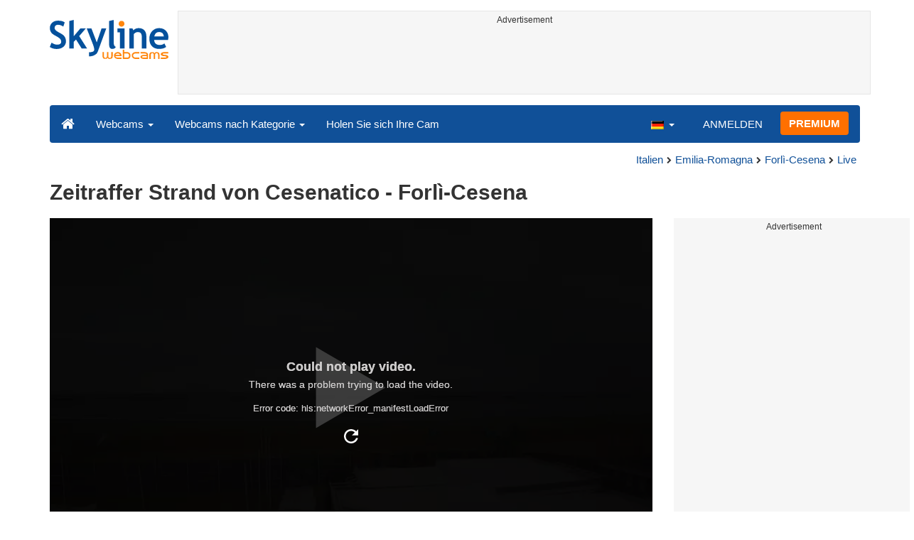

--- FILE ---
content_type: text/html; charset=UTF-8
request_url: https://www.skylinewebcams.com/de/webcam/italia/emilia-romagna/forli-cesena/spiaggia-cesenatico/timelapse.html
body_size: 6654
content:
<!DOCTYPE html><html lang="de"><head><meta http-equiv="content-type" content="text/html;charset=utf-8"><meta name="viewport" content="width=device-width,initial-scale=1"><link rel="alternate" hreflang="x-default" href="https://www.skylinewebcams.com/webcam/italia/emilia-romagna/forli-cesena/spiaggia-cesenatico/timelapse.html"><link rel="alternate" href="https://www.skylinewebcams.com/en/webcam/italia/emilia-romagna/forli-cesena/spiaggia-cesenatico/timelapse.html" hreflang="en"><link rel="alternate" href="https://www.skylinewebcams.com/it/webcam/italia/emilia-romagna/forli-cesena/spiaggia-cesenatico/timelapse.html" hreflang="it"><link rel="alternate" href="https://www.skylinewebcams.com/de/webcam/italia/emilia-romagna/forli-cesena/spiaggia-cesenatico/timelapse.html" hreflang="de"><link rel="alternate" href="https://www.skylinewebcams.com/es/webcam/italia/emilia-romagna/forli-cesena/spiaggia-cesenatico/timelapse.html" hreflang="es"><link rel="alternate" href="https://www.skylinewebcams.com/pl/webcam/italia/emilia-romagna/forli-cesena/spiaggia-cesenatico/timelapse.html" hreflang="pl"><link rel="alternate" href="https://www.skylinewebcams.com/el/webcam/italia/emilia-romagna/forli-cesena/spiaggia-cesenatico/timelapse.html" hreflang="el"><link rel="alternate" href="https://www.skylinewebcams.com/fr/webcam/italia/emilia-romagna/forli-cesena/spiaggia-cesenatico/timelapse.html" hreflang="fr"><link rel="alternate" href="https://www.skylinewebcams.com/hr/webcam/italia/emilia-romagna/forli-cesena/spiaggia-cesenatico/timelapse.html" hreflang="hr"><link rel="alternate" href="https://www.skylinewebcams.com/sl/webcam/italia/emilia-romagna/forli-cesena/spiaggia-cesenatico/timelapse.html" hreflang="sl"><link rel="alternate" href="https://www.skylinewebcams.com/ru/webcam/italia/emilia-romagna/forli-cesena/spiaggia-cesenatico/timelapse.html" hreflang="ru"><link rel="alternate" href="https://www.skylinewebcams.com/zh/webcam/italia/emilia-romagna/forli-cesena/spiaggia-cesenatico/timelapse.html" hreflang="zh"><title>Zeitraffer Strand von Cesenatico - Forlì-Cesena</title><meta name="description" content="Video-Zeitraffer von 01/20/2026 - Strand von Cesenatico - Forlì-Cesena"><meta property="og:type" content="video.movie"><meta property="og:title" content="Zeitraffer Strand von Cesenatico - Forlì-Cesena"><meta property="og:description" content="Video-Zeitraffer von 01/20/2026 - Strand von Cesenatico - Forlì-Cesena"><meta property="og:site_name" content="SkylineWebcams"><meta property="og:image" content="https://cdn.skylinewebcams.com/social3137.jpg"><meta property="og:image:width" content="1200"><meta property="og:image:height" content="628"><meta property="og:updated_time" content="1768993998"><meta property="og:url" content="https://www.skylinewebcams.com/de/webcam/italia/emilia-romagna/forli-cesena/spiaggia-cesenatico/timelapse.html"><meta name="robots" content="max-image-preview:large"><meta name="twitter:card" content="summary_large_image"><meta name="twitter:site" content="@SkylineWebcams"><script type="application/ld+json">{"@context":"https://schema.org","@type":"VideoObject","description":"Video-Zeitraffer von 01/20/2026 - Strand von Cesenatico - Forlì-Cesena.","interactionStatistic":{"@type":"InteractionCounter","interactionType":{"@type":"WatchAction"},"userInteractionCount":876368},"name":"Zeitraffer Strand von Cesenatico - Forlì-Cesena","thumbnailUrl":"https://cdn.skylinewebcams.com/social3137.jpg","uploadDate":"2026-01-20T07:00:00+01:00","publication":{"@type":"BroadcastEvent","isLiveBroadcast":true,"startDate":"2026-01-20T07:00:00+01:00"}}</script><base href="https://www.skylinewebcams.com/"><link href="https://cdn.jsdelivr.net/gh/SkylineWebcams/web@main/skyline7.css" rel="stylesheet"><link rel="shortcut icon" href="https://cdn.jsdelivr.net/gh/SkylineWebcams/web@main/favicon.ico" type="image/x-icon"><link rel="icon" href="https://cdn.jsdelivr.net/gh/SkylineWebcams/web@main/114x114.png" sizes="114x114"><link rel="icon" href="https://cdn.jsdelivr.net/gh/SkylineWebcams/web@main/72x72.png" sizes="72x72"><script async src="https://pagead2.googlesyndication.com/pagead/js/adsbygoogle.js?client=ca-pub-3692263245422372" crossorigin="anonymous"></script></head><body><div class="header container"><div class="row"><a class="col-xs-12 col-md-3 col-lg-2 logo" href="/"><img src="https://cdn.jsdelivr.net/gh/SkylineWebcams/web@main/skylinewebcams.svg" alt="SkylineWebcams live webcams" width="167" height="55"></a><div class="col-xs-12 col-md-9 col-lg-10 text-center" style="margin-top:15px;padding-right:0;padding-left:0"><div class="cam-light" style="width:100%;text-align:center"><p class="subt"><small>Advertisement</small></p><ins class="adsbygoogle reba" style="display:block;height:90px" data-ad-client="ca-pub-3692263245422372" data-ad-slot="8840405058" data-ad-format="horizzontal" data-full-width-responsive="true"></ins><script>(adsbygoogle = window.adsbygoogle || []).push({});</script></div></div></div><nav class="navbar navbar-inverse collapse in"><div class="container-fluid"><div class="navbar-header"><button type="button" class="navbar-toggle collapsed" data-toggle="collapse" data-target="#skynav" aria-label="Menu"><span class="icon-bar"></span><span class="icon-bar"></span><span class="icon-bar"></span></button><a class="navbar-brand" href="/" title="Startseite"><i class="s-home"></i></a><div class="dropdown mega-dropdown live"><a href="#" class="dropdown-toggle" data-toggle="dropdown">Webcams <span class="caret"></span></a><div class="dropdown-menu mega-dropdown-menu"><div class="col-sm-6 col-md-3"><div class="continent americas"><strong>AMERIKA</strong></div><div class="row"><div class="col-xs-12 col-md-6"><a href="/de/webcam/us-virgin-islands.html">Amerikanische Jungferninseln</a><a href="/de/webcam/argentina.html">Argentinien</a><a href="/de/webcam/barbados.html">Barbados</a><a href="/de/webcam/belize.html">Belize</a><a href="/de/webcam/bermuda.html">Bermuda</a><a href="/de/webcam/bolivia.html">Bolivien</a><a href="/de/webcam/brasil.html">Brasilien</a><a href="/de/webcam/chile.html">Chile</a><a href="/de/webcam/costa-rica.html">Costa Rica</a><a href="/de/webcam/dominican-republic.html">Dominikanische Republik</a><a href="/de/webcam/ecuador.html">Ecuador</a><a href="/de/webcam/el-salvador.html">El Salvador</a><a href="/de/webcam/grenada.html">Grenada</a></div><div class="col-xs-12 col-md-6"><a href="/de/webcam/guadeloupe.html">Guadeloupe</a><a href="/de/webcam/honduras.html">Honduras</a><a href="/de/webcam/canada.html">Kanada</a><a href="/de/webcam/caribbean-netherlands.html">Karibische Niederlande</a><a href="/de/webcam/martinique.html">Martinique</a><a href="/de/webcam/mexico.html">Mexiko</a><a href="/de/webcam/panama.html">Panama</a><a href="/de/webcam/peru.html">Peru</a><a href="/de/webcam/sint-maarten.html">Sint Maarten</a><a href="/de/webcam/uruguay.html">Uruguay</a><a href="/de/webcam/venezuela.html">Venezuela</a><a href="/de/webcam/united-states.html">Vereinigte Staaten</a></div></div></div><div class="col-sm-6 col-md-3"><div class="continent europe"><strong>EUROPA</strong></div><div class="row"><div class="col-xs-12 col-md-6"><a href="/de/webcam/albania.html">Albanien</a><a href="/de/webcam/bulgaria.html">Bulgarien</a><a href="/de/webcam/deutschland.html">Deutschland</a><a href="/de/webcam/faroe-islands.html">Die Färöer</a><a href="/de/webcam/france.html">Frankreich</a><a href="/de/webcam/ellada.html">Griechenland</a><a href="/de/webcam/ireland.html">Irland</a><a href="/de/webcam/iceland.html">Island</a><a href="/de/webcam/italia.html">Italien</a><a href="/de/webcam/hrvatska.html">Kroatien</a><a href="/de/webcam/luxembourg.html">Luxemburg</a><a href="/de/webcam/malta.html">Malta</a><a href="/de/webcam/norge.html">Norwegen</a></div><div class="col-xs-12 col-md-6"><a href="/de/webcam/austria.html">Österreich</a><a href="/de/webcam/poland.html">Polen</a><a href="/de/webcam/portugal.html">Portugal</a><a href="/de/webcam/repubblica-di-san-marino.html">Republik San Marino</a><a href="/de/webcam/cyprus.html">Republik Zypern</a><a href="/de/webcam/romania.html">Rumänien</a><a href="/de/webcam/schweiz.html">Schweiz</a><a href="/de/webcam/slovenija.html">Slowenien</a><a href="/de/webcam/espana.html">Spanien</a><a href="/de/webcam/czech-republic.html">Tschechien Republik</a><a href="/de/webcam/hungary.html">Ungarn</a><a href="/de/webcam/united-kingdom.html">Vereinigtes Königreich</a></div></div></div><div class="col-sm-6 col-md-2"><div class="continent africa"><strong>AFRIKA</strong></div><a href="/de/webcam/egypt.html">Ägypten</a><a href="/de/webcam/cabo-verde.html">Kap Verde</a><a href="/de/webcam/kenya.html">Kenia</a><a href="/de/webcam/morocco.html">Marokko</a><a href="/de/webcam/mauritius.html">Mauritius</a><a href="/de/webcam/zambia.html">Sambia</a><a href="/de/webcam/zanzibar.html">Sansibar</a><a href="/de/webcam/senegal.html">Senegal</a><a href="/de/webcam/seychelles.html">Seychellen</a><a href="/de/webcam/south-africa.html">Südafrika</a></div><div class="col-sm-6 col-md-2"><div class="continent asia"><strong>ASIEN</strong></div><a href="/de/webcam/china.html">China</a><a href="/de/webcam/israel.html">Israel</a><a href="/de/webcam/jordan.html">Jordanien</a><a href="/de/webcam/maldives.html">Malediven</a><a href="/de/webcam/philippines.html">Philippinen</a><a href="/de/webcam/sri-lanka.html">Sri Lanka</a><a href="/de/webcam/thailand.html">Thailand</a><a href="/de/webcam/turkey.html">Türkei</a><a href="/de/webcam/united-arab-emirates.html">Vereinigte Arabische Emirate</a><a href="/de/webcam/vietnam.html">Vietnam</a></div><div class="col-sm-6 col-md-2"><div class="continent oceania"><strong>OZEANIEN</strong></div><a href="/de/webcam/australia.html">Australien</a></div></div></div></div><div class="collapse navbar-collapse" id="skynav"><ul class="nav navbar-nav"><li class="dropdown mega-dropdown"><a href="#" class="dropdown-toggle" data-toggle="dropdown">Webcams nach Kategorie <span class="caret"></span></a><div class="dropdown-menu mega-dropdown-menu cat"><div class="container-fluid"><a href="/de/top-live-cams.html" class="col-xs-6 col-md-2"><p class="tcam">TOP Webcams</p><img src="https://cdn.jsdelivr.net/gh/SkylineWebcams/web@main/top-live-cams.webp" loading="lazy" class="img-responsive" alt="TOP Webcams" width="171" height="96"></a><a href="/de/new-livecams.html" class="col-xs-6 col-md-2"><p class="tcam">Neuzugänge Webcams</p><img src="https://cdn.jsdelivr.net/gh/SkylineWebcams/web@main/new-livecams.webp" loading="lazy" class="img-responsive" alt="Neuzugänge Webcams" width="171" height="96"></a><a href="/de/live-cams-category/city-cams.html" class="col-xs-6 col-md-2"><p class="tcam">Städte</p><img src="https://cdn.jsdelivr.net/gh/SkylineWebcams/web@main/live-cams-category/city-cams.webp" loading="lazy" class="img-responsive" alt="Städte" width="171" height="96"></a><a href="/de/live-cams-category/beach-cams.html" class="col-xs-6 col-md-2"><p class="tcam">Strände</p><img src="https://cdn.jsdelivr.net/gh/SkylineWebcams/web@main/live-cams-category/beach-cams.webp" loading="lazy" class="img-responsive" alt="Strände" width="171" height="96"></a><a href="/de/live-cams-category/nature-mountain-cams.html" class="col-xs-6 col-md-2"><p class="tcam">Landschaften</p><img src="https://cdn.jsdelivr.net/gh/SkylineWebcams/web@main/live-cams-category/nature-mountain-cams.webp" loading="lazy" class="img-responsive" alt="Landschaften" width="171" height="96"></a><a href="/de/live-cams-category/seaport-cams.html" class="col-xs-6 col-md-2"><p class="tcam">Die Marinen</p><img src="https://cdn.jsdelivr.net/gh/SkylineWebcams/web@main/live-cams-category/seaport-cams.webp" loading="lazy" class="img-responsive" alt="Die Marinen" width="171" height="96"></a><a href="/de/live-cams-category/unesco-cams.html" class="col-xs-6 col-md-2"><p class="tcam">Unesco</p><img src="https://cdn.jsdelivr.net/gh/SkylineWebcams/web@main/live-cams-category/unesco-cams.webp" loading="lazy" class="img-responsive" alt="Unesco" width="171" height="96"></a><a href="/de/live-cams-category/ski-cams.html" class="col-xs-6 col-md-2"><p class="tcam">Skipisten</p><img src="https://cdn.jsdelivr.net/gh/SkylineWebcams/web@main/live-cams-category/ski-cams.webp" loading="lazy" class="img-responsive" alt="Skipisten" width="171" height="96"></a><a href="/de/live-cams-category/animals-cams.html" class="col-xs-6 col-md-2"><p class="tcam">Tiere</p><img src="https://cdn.jsdelivr.net/gh/SkylineWebcams/web@main/live-cams-category/animals-cams.webp" loading="lazy" class="img-responsive" alt="Tiere" width="171" height="96"></a><a href="/de/live-cams-category/volcanoes-cams.html" class="col-xs-6 col-md-2"><p class="tcam">Vulkane</p><img src="https://cdn.jsdelivr.net/gh/SkylineWebcams/web@main/live-cams-category/volcanoes-cams.webp" loading="lazy" class="img-responsive" alt="Vulkane" width="171" height="96"></a><a href="/de/live-cams-category/lake-cams.html" class="col-xs-6 col-md-2"><p class="tcam">Seen</p><img src="https://cdn.jsdelivr.net/gh/SkylineWebcams/web@main/live-cams-category/lake-cams.webp" loading="lazy" class="img-responsive" alt="Seen" width="171" height="96"></a><a href="/de/live-cams-category/live-web-cams.html" class="col-xs-6 col-md-2"><p class="tcam">Aus dem Web</p><img src="https://cdn.jsdelivr.net/gh/SkylineWebcams/web@main/live-cams-category/live-web-cams.webp" loading="lazy" class="img-responsive" alt="Aus dem Web" width="171" height="96"></a></div></div></li><li class="mega-dropdown hidden-sm"><a href="/promo.html">Holen Sie sich Ihre Cam</a></li></ul><ul class="nav navbar-nav navbar-right"><li class="dropdown hidden-xs"><a class="dropdown-toggle" data-toggle="dropdown" role="button" aria-expanded="false"><img src="https://cdn.jsdelivr.net/gh/SkylineWebcams/web@main/webcam.gif" class="ln_css ln-de" alt="Deutsch" width="20" height="14"> <span class="caret"></span></a><ul class="dropdown-menu"><li><a href="/en/webcam/italia/emilia-romagna/forli-cesena/spiaggia-cesenatico/timelapse.html"><img src="https://cdn.jsdelivr.net/gh/SkylineWebcams/web@main/webcam.gif" class="ln_css ln-en" alt="English" width="20" height="14"> English</a></li><li><a href="/it/webcam/italia/emilia-romagna/forli-cesena/spiaggia-cesenatico/timelapse.html"><img src="https://cdn.jsdelivr.net/gh/SkylineWebcams/web@main/webcam.gif" class="ln_css ln-it" alt="Italiano" width="20" height="14"> Italiano</a></li><li><a href="/es/webcam/italia/emilia-romagna/forli-cesena/spiaggia-cesenatico/timelapse.html"><img src="https://cdn.jsdelivr.net/gh/SkylineWebcams/web@main/webcam.gif" class="ln_css ln-es" alt="Español" width="20" height="14"> Español</a></li><li><a href="/pl/webcam/italia/emilia-romagna/forli-cesena/spiaggia-cesenatico/timelapse.html"><img src="https://cdn.jsdelivr.net/gh/SkylineWebcams/web@main/webcam.gif" class="ln_css ln-pl" alt="Polish" width="20" height="14"> Polish</a></li><li><a href="/el/webcam/italia/emilia-romagna/forli-cesena/spiaggia-cesenatico/timelapse.html"><img src="https://cdn.jsdelivr.net/gh/SkylineWebcams/web@main/webcam.gif" class="ln_css ln-el" alt="Ελληνικά" width="20" height="14"> Ελληνικά</a></li><li><a href="/fr/webcam/italia/emilia-romagna/forli-cesena/spiaggia-cesenatico/timelapse.html"><img src="https://cdn.jsdelivr.net/gh/SkylineWebcams/web@main/webcam.gif" class="ln_css ln-fr" alt="Français" width="20" height="14"> Français</a></li><li><a href="/hr/webcam/italia/emilia-romagna/forli-cesena/spiaggia-cesenatico/timelapse.html"><img src="https://cdn.jsdelivr.net/gh/SkylineWebcams/web@main/webcam.gif" class="ln_css ln-hr" alt="Hrvatski" width="20" height="14"> Hrvatski</a></li><li><a href="/sl/webcam/italia/emilia-romagna/forli-cesena/spiaggia-cesenatico/timelapse.html"><img src="https://cdn.jsdelivr.net/gh/SkylineWebcams/web@main/webcam.gif" class="ln_css ln-sl" alt="Slovenski" width="20" height="14"> Slovenski</a></li><li><a href="/ru/webcam/italia/emilia-romagna/forli-cesena/spiaggia-cesenatico/timelapse.html"><img src="https://cdn.jsdelivr.net/gh/SkylineWebcams/web@main/webcam.gif" class="ln_css ln-ru" alt="Русский" width="20" height="14"> Русский</a></li><li><a href="/zh/webcam/italia/emilia-romagna/forli-cesena/spiaggia-cesenatico/timelapse.html"><img src="https://cdn.jsdelivr.net/gh/SkylineWebcams/web@main/webcam.gif" class="ln_css ln-zh" alt="简体中文（中国）" width="20" height="14"> 简体中文（中国）</a></li></ul></li><li class="loginbtn"><a class="utility mega-dropdown" role="button" data-toggle="modal" data-href="https://www.skylinewebcams.com/cams/login.php?l=de">ANMELDEN</a></li><li><a href="/de/premium.html" class="btn btn-default navbar-btn btn-warning">PREMIUM</a></li></ul></div></div></nav></div><div class="content"><div class="container"><div class="row"><div class="col-xs-12"><ol class="breadcrumb" itemscope itemtype="https://schema.org/BreadcrumbList"><li itemprop="itemListElement" itemscope itemtype="https://schema.org/ListItem"><meta itemprop="item" content="https://www.skylinewebcams.com/de/webcam.html"><meta itemprop="name" content="Webcams"><meta itemprop="position" content="1"></li><li itemprop="itemListElement" itemscope itemtype="https://schema.org/ListItem"><a itemprop="item" href="/de/webcam/italia.html"><span itemprop="name">Italien</span></a><meta itemprop="position" content="2"></li><li itemprop="itemListElement" itemscope itemtype="https://schema.org/ListItem"><a itemprop="item" href="/de/webcam/italia/emilia-romagna.html"><span itemprop="name">Emilia-Romagna</span></a><meta itemprop="position" content="3"></li><li itemprop="itemListElement" itemscope itemtype="https://schema.org/ListItem"><a itemprop="item" href="/de/webcam/italia/emilia-romagna/forli-cesena.html"><span itemprop="name">Forlì-Cesena</span></a><meta itemprop="position" content="4"></li><li itemprop="itemListElement" itemscope itemtype="https://schema.org/ListItem"><a itemprop="item" href="https://www.skylinewebcams.com/de/webcam/italia/emilia-romagna/forli-cesena/spiaggia-cesenatico.html">Live</a><meta itemprop="name" content="Zeitraffer Strand von Cesenatico - Forlì-Cesena"><meta itemprop="position" content="5"></li></ol></div><div class="col-xs-12"><h1>Zeitraffer Strand von Cesenatico - Forlì-Cesena </h1></div></div> <div class="row"><div class="col-xs-12 col-md-9 col-lg-9"><div id="webcam"><div id="skylinewebcams" class="embed-responsive embed-responsive-16by9"><div id="live" class="embed-responsive-item"></div></div></div><div class="row"><div class="col-xs-12"><ul class="nav nav-pills nav-justified cam"><li class="acc align-middle text-center"><div class="btn-group btn-group-justified"><div class="btn-group"><a href="/de/webcam/italia/emilia-romagna/forli-cesena/spiaggia-cesenatico.html" title="Live Webcam"><i class="s-play text-danger"></i><br>LIVE</a></div><div class="btn-group"><a href="/de/weather/italia/emilia-romagna/forli-cesena.html" title="Wettervorhersage"><i class="s-meteo"></i><br>Wetter</a></div><div id="rtng" class="btn-group dropdown" itemscope itemtype="https://schema.org/SoftwareApplication"><span itemprop="name" class="hidden">SkylineWebcams</span><span itemprop="applicationCategory" class="hidden">Webcam</span><a id="rating" role="button" data-toggle="dropdown" aria-haspopup="true" aria-expanded="false"><i class="s-star"></i><br>Wählen</a><ul id="stars" class="dropdown-menu pull-right" aria-labelledby="rating" itemprop="aggregateRating" itemscope itemtype="https://schema.org/AggregateRating"><li>Die Webcam wählen</li><li class="star sel" data-value="1&amp;id=3137"><i class="s-star"></i></li><li class="star sel" data-value="2&amp;id=3137"><i class="s-star"></i></li><li class="star sel" data-value="3&amp;id=3137"><i class="s-star"></i></li><li class="star sel" data-value="4&amp;id=3137"><i class="s-star"></i></li><li class="star sel" data-value="5&amp;id=3137"><i class="s-star"></i></li><li class="ratemsg"><strong><span itemprop="ratingValue">4.9</span></strong>/<strong><span itemprop="bestRating">5</span></strong> - <span itemprop="ratingCount">738</span> Abstimmungen</li></ul></div><div class="btn-group"><a href="#utility" data-href="/cams/share.php?l=de&w=3137&u=https%3A%2F%2Fwww.skylinewebcams.com%2Fde%2Fwebcam%2Fitalia%2Femilia-romagna%2Fforli-cesena%2Fspiaggia-cesenatico%2Ftimelapse.html" data-toggle="modal" title="Teilen" class="utility"><i class="s-share"></i><br>Teilen</a></div></div></li></ul></div></div><div class="row"><div class="col-xs-12"><div class="cam-vert"><p class="subt"><small>Advertisement</small></p><ins class="adsbygoogle reba" style="display:block" data-ad-client="ca-pub-3692263245422372" data-ad-slot="4290284941" data-ad-format="horizontal" data-full-width-responsive="true"></ins><script>(adsbygoogle = window.adsbygoogle || []).push({});</script></div></div></div></div><div class="hidden-xs hidden-sm col-md-3 col-lg-3"><div class="cam-vert" style="width:338px;height:606px"><p class="subt"><small>Advertisement</small></p><ins class="adsbygoogle" style="display:inline-block;width:336px;height:280px" data-ad-client="ca-pub-3692263245422372" data-ad-slot="4011625482"></ins><br><ins class="adsbygoogle" style="display:inline-block;width:336px;height:280px" data-ad-client="ca-pub-3692263245422372" data-ad-slot="4011625482"></ins><script>(adsbygoogle=window.adsbygoogle || []).push({});(adsbygoogle=window.adsbygoogle || []).push({});</script></div></div></div></div><div class="bg-light"><div class="container"><ul class="wa nav nav-tabs" role="tablist"><li class="nav-item active" role="presentation"><a href="#tab_near" class="nav-link active" data-toggle="tab" role="tab">WEBCAMS IN DER NÄHE</a></li><li class="nav-item" role="presentation"><a href="#tab_photo" class="nav-link" data-toggle="tab" role="tab">FOTOS</a></li></ul><div id="content" class="tab-content"><div id="tab_near" class="card tab-pane active" role="tabpanel"><a class="tab" data-toggle="collapse" href="#col-near" data-parent="#content" aria-expanded="true">WEBCAMS IN DER NÄHE<i class="s-bottom pull-right"></i></a><div id="col-near" class="collapse in" role="tabpanel"><div class="tab-pane fade in active" id="cams_near"><div class="row"><a href="/promo.html" class="col-xs-12 col-sm-6 col-md-4"><div class="cam-light white"><img src="https://cdn.jsdelivr.net/gh/SkylineWebcams/web@main/ec/get_cam_deUSD.png" style="border:2px solid #ff7000" loading="lazy" alt="Get your SkylineWebcams" width="500" height="333"></div></a><a href="/de/webcam/italia/emilia-romagna/rimini/rimini.html" class="col-xs-12 col-sm-6 col-md-4"><div class="cam-light white"><img src="https://cdn.skylinewebcams.com/live598.webp" loading="lazy" alt="Webcam Rimini" width="344" height="193"><div class="tcam">Rimini</div></div></a><a href="/de/webcam/italia/emilia-romagna/bologna/bologna-torre-degli-asinelli.html" class="col-xs-12 col-sm-6 col-md-4"><div class="cam-light white"><img src="https://cdn.skylinewebcams.com/live23.webp" loading="lazy" alt="Webcam Bologna - Torre degli Asinelli und Torre Garisenda" width="344" height="193"><div class="tcam">Bologna - Torre degli Asinelli und Torre Garisenda</div></div></a><a href="/de/webcam/italia/emilia-romagna/forli-cesena/spiaggia-di-cesenatico.html" class="col-xs-12 col-sm-6 col-md-4"><div class="cam-light white"><img src="https://cdn.skylinewebcams.com/live1456.webp" loading="lazy" alt="Webcam Strand von Cesenatico Webcam" width="344" height="193"><div class="tcam">Strand von Cesenatico Webcam</div></div></a><a href="/de/webcam/italia/emilia-romagna/forli-cesena/villamarina-di-cesenatico.html" class="col-xs-12 col-sm-6 col-md-4"><div class="cam-light white"><img src="https://cdn.skylinewebcams.com/live5624.webp" loading="lazy" alt="Webcam Strand von Villamarina di Cesenatico" width="344" height="193"><div class="tcam">Strand von Villamarina di Cesenatico</div></div></a><a href="/de/webcam/italia/emilia-romagna/ravenna/pinarella-di-cervia.html" class="col-xs-12 col-sm-6 col-md-4"><div class="cam-light white"><img src="https://cdn.skylinewebcams.com/live1953.webp" loading="lazy" alt="Webcam Pinarella di Cervia" width="344" height="193"><div class="tcam">Pinarella di Cervia</div></div></a><div class="col-xs-12"><div class="cam-vert"><p class="subt"><small>Advertisement</small></p><ins class="adsbygoogle" style="display:block" data-ad-client="ca-pub-3692263245422372" data-ad-slot="9111743113" data-ad-format="auto" data-full-width-responsive="true"></ins><script>(adsbygoogle = window.adsbygoogle || []).push({});</script></div></div><a href="/de/webcam/italia/emilia-romagna/rimini/bellaria-igea-marina.html" class="col-xs-12 col-sm-6 col-md-4"><div class="cam-light white"><img src="https://cdn.skylinewebcams.com/live1058.webp" loading="lazy" alt="Webcam Bellaria-Igea Marina" width="344" height="193"><div class="tcam">Bellaria-Igea Marina</div></div></a><a href="/de/webcam/italia/emilia-romagna/ravenna/milano-marittima.html" class="col-xs-12 col-sm-6 col-md-4"><div class="cam-light white"><img src="https://cdn.skylinewebcams.com/live112.webp" loading="lazy" alt="Webcam Milano Marittima - Cervia" width="344" height="193"><div class="tcam">Milano Marittima - Cervia</div></div></a><a href="/de/webcam/italia/emilia-romagna/ravenna/milano-marittima-emilia-romagna.html" class="col-xs-12 col-sm-6 col-md-4"><div class="cam-light white"><img src="https://cdn.skylinewebcams.com/live1388.webp" loading="lazy" alt="Webcam Milano Marittima - Emilia Romagna" width="344" height="193"><div class="tcam">Milano Marittima - Emilia Romagna</div></div></a><a href="/de/webcam/italia/emilia-romagna/rimini/torre-pedrera.html" class="col-xs-12 col-sm-6 col-md-4"><div class="cam-light white"><img src="https://cdn.skylinewebcams.com/live3668.webp" loading="lazy" alt="Webcam Rimini - Torre Pedrera" width="344" height="193"><div class="tcam">Rimini - Torre Pedrera</div></div></a><a href="/de/webcam/italia/emilia-romagna/rimini/arco-di-augusto.html" class="col-xs-12 col-sm-6 col-md-4"><div class="cam-light white"><img src="https://cdn.skylinewebcams.com/live5783.webp" loading="lazy" alt="Webcam Rimini - Augustusbogen" width="344" height="193"><div class="tcam">Rimini - Augustusbogen</div></div></a><a href="/de/webcam/italia/emilia-romagna/rimini/panorama-di-rimini.html" class="col-xs-12 col-sm-6 col-md-4"><div class="cam-light white"><img src="https://cdn.skylinewebcams.com/live1772.webp" loading="lazy" alt="Webcam Panorama von Rimini" width="344" height="193"><div class="tcam">Panorama von Rimini</div></div></a><div class="col-xs-12 col-md-offset-4 col-md-4 m-auto"><a href="/de/webcam.html" class="btn tag btn-warning btn-block btn-lg">Alle Webcams <i class="s-next"></i></a></div></div></div></div></div><div id="tab_photo" class="card tab-pane fade" role="tabpanel"><a class="tab collapsed" data-toggle="collapse" href="#col-photo" data-parent="#content" aria-expanded="false">FOTOS<i class="s-bottom pull-right"></i></a><div id="col-photo" class="collapse" role="tabpanel">FOTOS<br>Lädt...</div></div></div></div></div></div><div class="footer"><div class="container" style="line-height:1.6"><div class="col-sm-4"><img src="https://cdn.jsdelivr.net/gh/SkylineWebcams/web@main/vr.svg" alt="VisioRay" loading="lazy" width="140" height="18"> S.r.l.<span class="copy">Copyright 2011 - 2026</span><hr class="visible-xs"></div><div class="col-sm-4 link"><a href="/de/about-us.html" class="clearfix">Über uns</a><a href="/promo.html">Holen Sie sich Ihre Cam</a><a href="/de/constructions.html" class="clearfix">Baustellen Time-Lapse</a><a href="/de/contact.html" class="clearfix">Kontakt</a></div><div class="col-sm-4 link"><a href="/de/support/faq.html">FAQs</a><a href="/de/terms-of-use.html" class="clearfix">Nutzungsbedingungen</a><a href="/de/cookie-policy.html">Cookie Policy</a><a href="/de/privacy-policy.html">Datenschutzrichtlinie</a></div></div></div><div class="modal fade modal-utl" id="utility" role="dialog" aria-hidden="true"></div><script src="https://cdn.jsdelivr.net/gh/SkylineWebcams/web@main/sky.js"></script><script src="https://cdn.jsdelivr.net/gh/SkylineWebcams/web@main/playerj.js"></script><script src="https://cdn.jsdelivr.net/npm/clappr-ima-plugin@latest/dist/clappr-ima-plugin.min.js" ></script><script>$(document).ready(function(){});var ads_show=0;setTimeout("chg()",18000);function chg(){if(ads_show==1){document.getElementById("skylinewebcams-ads").innerHTML=" ";ads_show=0;setTimeout("chg()",16000);}else{$.post("https://ad.skylinewebcams.com/ad.php",{id:"3137_de"}).done(function(ad_s){var getAD;(window.onpopstate=function(){var match,search=/([^&=]+)=?([^&]*)/g,decode = function(s){return decodeURIComponent(s);};getAD={};while(match=search.exec(ad_s)){getAD[decode(match[1])] = decode(match[2]);}})();if(getAD["a"]=="1"){if(getAD["t"]=="g"){document.getElementById("skylinewebcams-ads").innerHTML='<div class="ads-top"><a href="'+getAD["u"]+'" target="_blank" rel="noopener sponsored"><img id="resxs" style="float:left" src="https://cdn.skylinewebcams.com/as/img/b/'+getAD["b"]+'" alt="sponsor"></a></div>';}ads_show=1;setTimeout("chg()",30000);}}).fail(function(){$(".modal-utl").load("/cams/info.php?l=de",function(){$("#utility").modal({show:true,backdrop:"static",keyboard:false});});});}};var SkylineWebcams=Clappr.UIContainerPlugin.extend({bindEvents:function(){this.listenTo(this.container,Clappr.Events.CONTAINER_PLAY,this.render);},render:function(){this.$el.html('<div id="skylinewebcams-ads"></div><div style="width:12%;text-align:right;position:absolute;bottom:20%;right:3%;min-width:40px"><a href="/click.php?l=MzEzN3wwfGh0dHA6Ly93d3cuYmFnbm92YWxseS5jb20v" target="_blank" rel="noopener sponsored"><img class="img-responsive ihost" style="margin-bottom:5px" src="https://cdn.skylinewebcams.com/as/img/hosts/3137.jpg" alt="Webcam host"></a></div>');this.container.$el.append(this.$el);return this;}});var player=new Clappr.Player({hideVolumeBar:true,autoSeekFromUrl:false,autoPlay:!Clappr.Browser.isMobile,nkey:'3137.webp',playback:{playInline:true,recycleVideo:Clappr.Browser.isMobile},source:'lapse.m3u8?a=rup1sp19iq1uvu5fg6fcoa0hi2',persistConfig:true,plugins:{core:[ClapprImaPlugin],container:[SkylineWebcams]},imaPlugin:{requestAdIfNoAutoplay:false,disableNonLinearForIOS:true,resetAdOnEnded:false,imaAdPlayer:{tag:'https://googleads.g.doubleclick.net/pagead/ads?ad_type=video&client=ca-video-pub-3692263245422372&description_url=https%3A%2F%2Fwww.skylinewebcams.com%2Fde%2Fwebcam%2Fitalia%2Femilia-romagna%2Fforli-cesena%2Fspiaggia-cesenatico%2Ftimelapse.html&videoad_start_delay=0&max_ad_duration=15000&adsafe=medium',vpaidMode:2,locale:'de'}}});player.on(Clappr.Events.PLAYER_PLAY,function(){$(".drawer-container[data-volume]").hide();});$nav_p=$nav_d=$nav_c=0;$(".nav-tabs a,.tab-pane a").click(function(e){var url=$(this).attr("href");if((url=="#tab_photo"||url=="#col-photo")&&$nav_p==0){$("#col-photo").load("https://photo.skylinewebcams.com/pht.php?pid=3137&l=de");$nav_p=1;}});</script></body></html>

--- FILE ---
content_type: text/html; charset=utf-8
request_url: https://www.google.com/recaptcha/api2/aframe
body_size: 268
content:
<!DOCTYPE HTML><html><head><meta http-equiv="content-type" content="text/html; charset=UTF-8"></head><body><script nonce="6VwkDT18jg4X42wo6BLLzg">/** Anti-fraud and anti-abuse applications only. See google.com/recaptcha */ try{var clients={'sodar':'https://pagead2.googlesyndication.com/pagead/sodar?'};window.addEventListener("message",function(a){try{if(a.source===window.parent){var b=JSON.parse(a.data);var c=clients[b['id']];if(c){var d=document.createElement('img');d.src=c+b['params']+'&rc='+(localStorage.getItem("rc::a")?sessionStorage.getItem("rc::b"):"");window.document.body.appendChild(d);sessionStorage.setItem("rc::e",parseInt(sessionStorage.getItem("rc::e")||0)+1);localStorage.setItem("rc::h",'1768994126282');}}}catch(b){}});window.parent.postMessage("_grecaptcha_ready", "*");}catch(b){}</script></body></html>